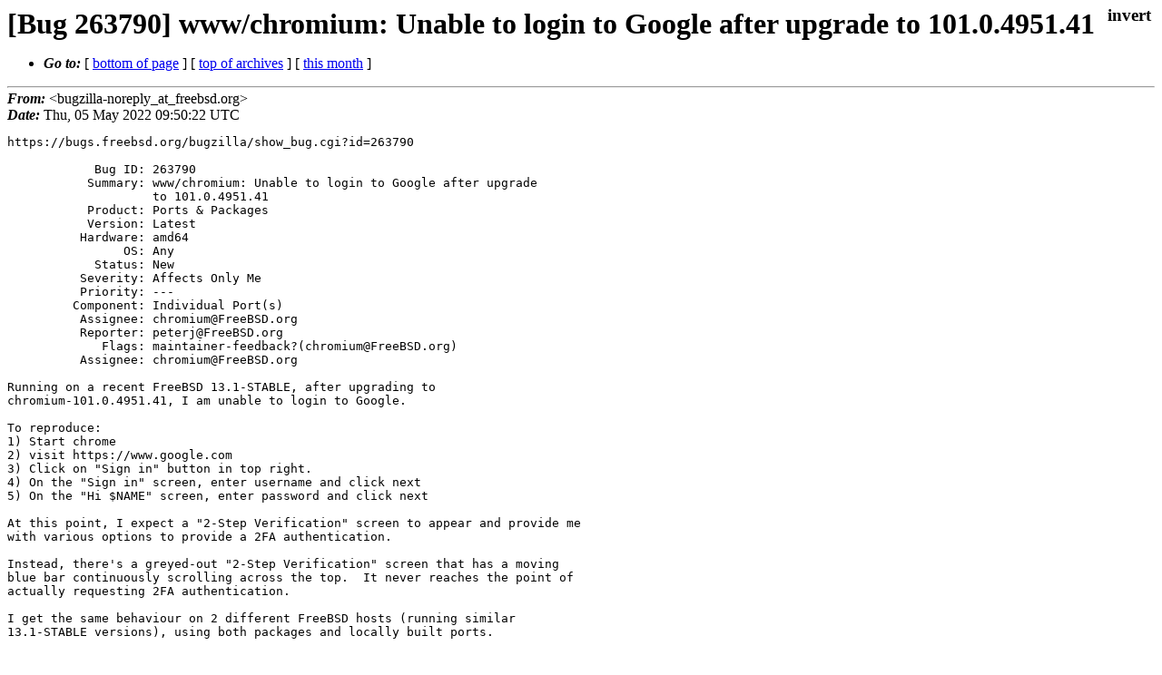

--- FILE ---
content_type: text/html
request_url: https://lists.freebsd.org/archives/freebsd-ports-bugs/2022-May/018453.html
body_size: 1384
content:
<!DOCTYPE html>
<html>
  <head>
    <meta http-equiv="Content-Type" content="text/html; charset=UTF-8" />
    <meta name="color-scheme" content="light dark" />
    <meta name="Author" content="&lt;bugzilla-noreply_at_freebsd.org&gt;" />
    <meta name="Subject" content="[Bug 263790] www/chromium: Unable to login to Google after upgrade to 101.0.4951.41" />
    <link rel="stylesheet" type="text/css" href="/assets/ml.css"/>
    <title>[Bug 263790] www/chromium: Unable to login to Google after upgrade to 101.0.4951.41</title>
  </head>
  <body id="body">
  <input type="checkbox" id="invert">
  <article id="main">
    <label class="invert_label" for="invert"></label>
    <header class="head">
    <h1>[Bug 263790] www/chromium: Unable to login to Google after upgrade to 101.0.4951.41</h1>
    <ul>
    
    
    <li><strong><i>Go to: </i></strong> [ <a href="#footer">bottom of page</a> ] [ <a href="../index.html">top of archives</a> ] [ <a href="index.html">this month</a> ] </li>
    </ul>
    </header>
    <strong><i>From:</i></strong> &lt;bugzilla-noreply_at_freebsd.org&gt;</string><br>
    <strong><i>Date:</i></strong> Thu, 05 May 2022 09:50:22 UTC </strong><br>
    <pre class="main">https://bugs.freebsd.org/bugzilla/show_bug.cgi?id=263790

            Bug ID: 263790
           Summary: www/chromium: Unable to login to Google after upgrade
                    to 101.0.4951.41
           Product: Ports &amp; Packages
           Version: Latest
          Hardware: amd64
                OS: Any
            Status: New
          Severity: Affects Only Me
          Priority: ---
         Component: Individual Port(s)
          Assignee: chromium@FreeBSD.org
          Reporter: peterj@FreeBSD.org
             Flags: maintainer-feedback?(chromium@FreeBSD.org)
          Assignee: chromium@FreeBSD.org

Running on a recent FreeBSD 13.1-STABLE, after upgrading to
chromium-101.0.4951.41, I am unable to login to Google.

To reproduce:
1) Start chrome
2) visit https://www.google.com
3) Click on &quot;Sign in&quot; button in top right.
4) On the &quot;Sign in&quot; screen, enter username and click next
5) On the &quot;Hi $NAME&quot; screen, enter password and click next

At this point, I expect a &quot;2-Step Verification&quot; screen to appear and provide me
with various options to provide a 2FA authentication.

Instead, there&#39;s a greyed-out &quot;2-Step Verification&quot; screen that has a moving
blue bar continuously scrolling across the top.  It never reaches the point of
actually requesting 2FA authentication.

I get the same behaviour on 2 different FreeBSD hosts (running similar
13.1-STABLE versions), using both packages and locally built ports.

There were no problems with chromium-99.0.4844.84

-- 
You are receiving this mail because:
You are the assignee for the bug.</pre>
    <footer id="footer" class="foot">
    <ul>
    
    
    <li><strong><i>Go to: </i></strong> [ <a href="#">top of page</a> ] [ <a href="../index.html">top of archives</a> ] [ <a href="index.html">this month</a> ]</li>
    </ul>
    
    <a class="secondary" href="018453.txt" >Original text of this message</a><br><br>
    
    </footer>
    </article>
 </body>
</html>
